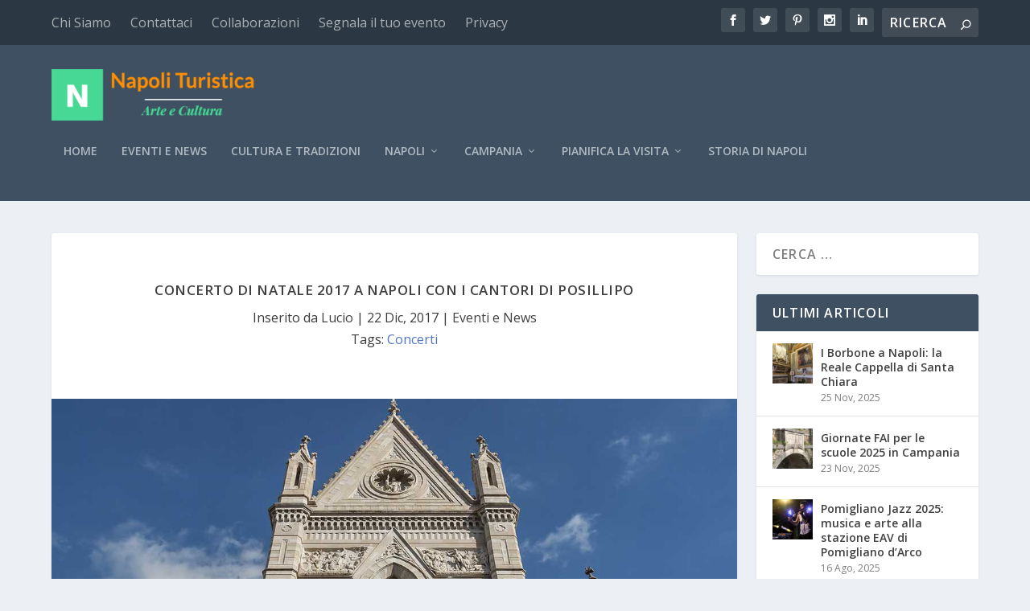

--- FILE ---
content_type: text/css; charset=utf-8
request_url: https://www.napoli-turistica.com/wp-content/themes/napoli-turistica/style.css?ver=4.27.4
body_size: 186
content:
/* 
 Theme Name:     Napoli Turistica
 Author:         Lucio Boccalatte
 Author URI:     https://www.boccalatte.it
 Template:       Extra
 Version:        2.0.30
 Description:   A Child Theme built using the elegantmarketplace.com Child theme maker
Developed by Andrew Palmer for Elegant Marketplace www.elegantmarketplace.com Free to use and duplicate as many times as you like
 Wordpress Version: 4.7.2
*/ 


/* ----------- PUT YOUR CUSTOM CSS BELOW THIS LINE -- DO NOT EDIT ABOVE THIS LINE --------------------------- */
